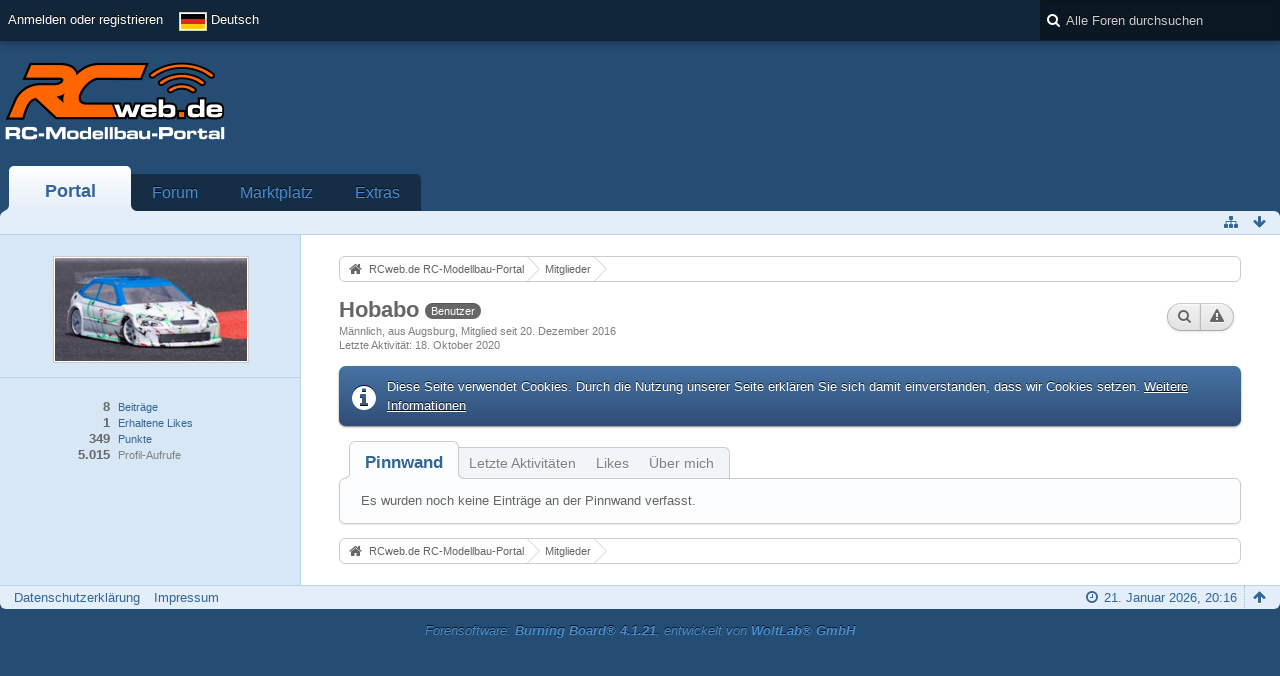

--- FILE ---
content_type: text/html; charset=UTF-8
request_url: https://www.rcweb.de/index.php/User/7412-Hobabo/?s=7f584e4fa3e032486257cd9257313cd0b6a89258
body_size: 9542
content:
<!DOCTYPE html>
<html  dir="ltr" lang="de">

<head>
	<title>Hobabo - Mitglieder - RCweb.de RC-Modellbau-Portal</title>
	
	<base href="https://www.rcweb.de/" />
<meta charset="utf-8" />
<meta name="viewport" content="width=device-width, initial-scale=1" />
<meta name="format-detection" content="telephone=no" />
<meta name="description" content="RCweb.de ist ist das führende Forum zum Thema RC-Cars. Ihr findet hier alle News zur LRP-HPI-Challenge." />
<meta name="keywords" content="RC, RCweb, rcweb, Forum, RC-Car, Modellbau, Ferngesteuert, RC-Modellbau, Autos, Hobby, LRP, Yokomo, Robbe, Xray" />
<meta property="og:site_name" content="RCweb.de RC-Modellbau-Portal" />
<meta property="og:url" content="https://www.rcweb.de/index.php/User/7412-Hobabo/" />
<meta property="og:type" content="profile" />
<meta property="profile:username" content="Hobabo" />
<meta property="og:title" content="Hobabo - Mitglieder - RCweb.de RC-Modellbau-Portal" />
<meta property="og:image" content="https://www.rcweb.de/wcf/images/avatars/34/1414-34026464d0007f049c6514f39ae0c07679598f14.jpg" />
        <!-- twitter app card start-->
        <!-- https://dev.twitter.com/docs/cards/types/app-card -->
        <meta name="twitter:card" content="app" />
    
        <meta name="twitter:app:id:iphone" content="307880732" />
        <meta name="twitter:app:url:iphone" content="tapatalk://www.rcweb.de/?location=index" />
        <meta name="twitter:app:id:ipad" content="307880732" />
        <meta name="twitter:app:url:ipad" content="tapatalk://www.rcweb.de/?location=index" />
        
        <meta name="twitter:app:id:googleplay" content="com.quoord.tapatalkpro.activity" />
        <meta name="twitter:app:url:googleplay" content="tapatalk://www.rcweb.de/?location=index" />
        
    <!-- twitter app card -->
    
<!-- Stylesheets -->
<link rel="stylesheet" type="text/css" href="https://www.rcweb.de/wcf/style/style-3.css?m=1687520937" />


<script>
	//<![CDATA[
	var SID_ARG_2ND	= '&s=c4154e4ce81adcbf44b0e3107d5c94ba208df406';
	var WCF_PATH = 'https://www.rcweb.de/wcf/';
	var SECURITY_TOKEN = '52c993750546e8bd50b9bb1654b161ecd8b843df';
	var LANGUAGE_ID = 1;
	var TIME_NOW = 1769022987;
	var URL_LEGACY_MODE = true;
	//]]>
</script>
<script src="https://www.rcweb.de/wcf/js/3rdParty/jquery.min.js?v=1668670597"></script>
<script src="https://www.rcweb.de/wcf/js/3rdParty/jquery-ui.min.js?v=1668670597"></script>

<script src="https://www.rcweb.de/wcf/js/WCF.Combined.min.js?v=1668670597"></script>






<noscript>
	<style type="text/css">
		.jsOnly {
			display: none !important;
		}
		
		.noJsOnly {
			display: block !important;
		}
	</style>
</noscript>




	
	
	








<!-- Icons -->
<link rel="icon" href="https://www.rcweb.de/wcf/images/favicon.ico" type="image/x-icon" />
<link rel="apple-touch-icon" href="https://www.rcweb.de/wcf/images/apple-touch-icon.png" />


	
	<link rel="canonical" href="https://www.rcweb.de/index.php/User/7412-Hobabo/?s=c4154e4ce81adcbf44b0e3107d5c94ba208df406" />
	
		
	
	<noscript>
		<style type="text/css">
			#profileContent > .tabMenu > ul > li:not(:first-child) {
				display: none !important;
			}
			
			#profileContent > .tabMenuContent:not(:first-of-type) {
				display: none !important;
			}
		</style>
	</noscript>
</head>

<body id="tplUser" data-template="user" data-application="wcf">


<a id="top"></a>



<header id="pageHeader" class="layoutFluid sidebarOrientationLeft">
	<div>
		<nav id="topMenu" class="userPanel">
			<div class="layoutFluid">
									<ul class="userPanelItems">
						<!-- login box -->
		<li id="userLogin">
			<a class="loginLink" href="https://www.rcweb.de/index.php/Login/?s=c4154e4ce81adcbf44b0e3107d5c94ba208df406">Anmelden oder registrieren</a>
			<div id="loginForm" style="display: none;">
								
				<form method="post" action="https://www.rcweb.de/index.php/Login/?s=c4154e4ce81adcbf44b0e3107d5c94ba208df406">
					<fieldset>
												
						<dl>
							<dt><label for="username">Benutzername oder E-Mail-Adresse</label></dt>
							<dd>
								<input type="text" id="username" name="username" value="" required="required" class="long" />
							</dd>
						</dl>
						
													<dl>
								<dt>Sind Sie bereits registriert?</dt>
								<dd>
									<label><input type="radio" name="action" value="register" /> Nein, ich möchte mich jetzt registrieren.</label>
									<label><input type="radio" name="action" value="login" checked="checked" /> Ja, mein Kennwort lautet:</label>
								</dd>
							</dl>
												
						<dl>
							<dt><label for="password">Kennwort</label></dt>
							<dd>
								<input type="password" id="password" name="password" value="" class="long" />
							</dd>
						</dl>
						
													<dl>
								<dt></dt>
								<dd><label><input type="checkbox" id="useCookies" name="useCookies" value="1" checked="checked" /> Dauerhaft angemeldet bleiben</label></dd>
							</dl>
												
						
						
						<div class="formSubmit">
							<input type="submit" id="loginSubmitButton" name="submitButton" value="Anmelden" accesskey="s" />
							<a class="button" href="https://www.rcweb.de/index.php/LostPassword/?s=c4154e4ce81adcbf44b0e3107d5c94ba208df406"><span>Kennwort vergessen</span></a>
							<input type="hidden" name="url" value="/index.php/User/7412-Hobabo/?s=7f584e4fa3e032486257cd9257313cd0b6a89258" />
							<input type="hidden" name="t" value="52c993750546e8bd50b9bb1654b161ecd8b843df" />						</div>
					</fieldset>
					
									</form>
			</div>
			
			
		</li>
				<li id="pageLanguageContainer">
			
		</li>
					</ul>
				
				
				
				
<aside id="search" class="searchBar dropdown" data-disable-auto-focus="true">
	<form method="post" action="https://www.rcweb.de/index.php/Search/?types%5B%5D=com.woltlab.wbb.post&amp;s=c4154e4ce81adcbf44b0e3107d5c94ba208df406">
		<input type="search" name="q" placeholder="Alle Foren durchsuchen" autocomplete="off" required="required" value="" class="dropdownToggle" data-toggle="search" />
		
		<ul class="dropdownMenu">
							<li class="dropdownText">
					<label><input type="checkbox" name="subjectOnly" value="1" /> Nur Betreff durchsuchen</label><label><input type="checkbox" name="findThreads" value="1" /> Ergebnisse als Themen anzeigen</label>
				</li>
				<li class="dropdownDivider"></li>
			
			<li><a href="https://www.rcweb.de/index.php/Search/?types%5B%5D=com.woltlab.wbb.post&amp;s=c4154e4ce81adcbf44b0e3107d5c94ba208df406">Erweiterte Suche</a></li>
		</ul>
		
		<input type="hidden" name="types[]" value="com.woltlab.wbb.post" />		<input type="hidden" name="t" value="52c993750546e8bd50b9bb1654b161ecd8b843df" />	</form>
</aside>

	
			</div>
		</nav>
		
		<div id="logo" class="logo">
						
			<a href="https://www.rcweb.de/?s=c4154e4ce81adcbf44b0e3107d5c94ba208df406">
									<img src="https://www.rcweb.de/wcf/images/rcweb_logon.png" alt="" />
											</a>
		</div>

		<div class="revive-wrapper">
			<div class="revive">

			    <div  class="ba_desktop">
                                <ins   data-revive-zoneid="1" data-revive-id="f406a73950cf985d7757acc2918f4759"></ins>
                            </div>
                            <div class="ba_mobil">
                                <ins  data-revive-zoneid="16" data-revive-id="f406a73950cf985d7757acc2918f4759"></ins>
                            </div>
                            <script async src="//www.leaf.rcweb.de/delivery/asyncjs.php"></script>

			</div>
		</div>
		
				
			<nav id="mainMenu" class="mainMenu jsMobileNavigation" data-button-label="Navigation">
		<ul>
							<li class="active" data-menu-item="wcf.header.menu.portal">
					<a href="https://www.rcweb.de/?s=c4154e4ce81adcbf44b0e3107d5c94ba208df406">Portal</a>
									</li>
							<li data-menu-item="wbb.header.menu.board">
					<a href="https://www.rcweb.de/index.php/BoardList/?s=c4154e4ce81adcbf44b0e3107d5c94ba208df406">Forum</a>
									</li>
							<li data-menu-item="marketplace.header.menu.marketplace">
					<a href="https://www.rcweb.de/marketplace/index.php/Marketplace/?s=c4154e4ce81adcbf44b0e3107d5c94ba208df406">Marktplatz</a>
									</li>
							<li data-menu-item="wcf.page.extras">
					<a href="https://www.rcweb.de/index.php/Extras/?s=c4154e4ce81adcbf44b0e3107d5c94ba208df406">Extras</a>
									</li>
					</ul>
	</nav>
		
		
		
		<nav class="navigation navigationHeader">
										
			<ul class="navigationIcons">
				<li id="toBottomLink"><a href="https://www.rcweb.de/index.php/User/7412-Hobabo/?s=7f584e4fa3e032486257cd9257313cd0b6a89258#bottom" title="Zum Seitenende" class="jsTooltip"><span class="icon icon16 icon-arrow-down"></span> <span class="invisible">Zum Seitenende</span></a></li>
				<li id="sitemap" class="jsOnly"><a href="#" title="Schnellnavigation" class="jsTooltip"><span class="icon icon16 icon-sitemap"></span> <span class="invisible">Schnellnavigation</span></a></li>
											</ul>
		</nav>
	</div>
</header>



<div id="main" class="layoutFluid sidebarOrientationLeft">
	<div>
		<div>
						
																<aside class="sidebar">
						<div>
														
							
							
							<fieldset>
	<legend class="invisible">Avatar</legend>
	
	<div class="userAvatar">
					<span class="framed"><img src="https://www.rcweb.de/wcf/images/avatars/34/1414-34026464d0007f049c6514f39ae0c07679598f14.jpg" style="width: 192px; height: 103px" alt="" class="userAvatarImage" /></span>
			</div>
</fieldset>

	<fieldset>
		<legend class="invisible">Statistiken</legend>
		
		<dl class="plain statsDataList">
			<dt><a href="https://www.rcweb.de/index.php/Search/?types%5B%5D=com.woltlab.wbb.post&amp;userID=7412&amp;s=c4154e4ce81adcbf44b0e3107d5c94ba208df406" title="Beiträge von Hobabo anzeigen" class="jsTooltip">Beiträge</a></dt>
	<dd>8</dd>
				
									<dt><a href="https://www.rcweb.de/index.php/User/7412-Hobabo/?s=c4154e4ce81adcbf44b0e3107d5c94ba208df406#likes" class="jsTooltip" title="Erhaltene Likes von Hobabo anzeigen">Erhaltene Likes</a></dt>
					<dd>1</dd>
								
									<dt><a href="#" class="activityPointsDisplay jsTooltip" title="Punkte von Hobabo anzeigen" data-user-id="7412">Punkte</a></dt>
					<dd>349</dd>
								
									<dt>Profil-Aufrufe</dt>
					<dd title="1,51 Aufrufe pro Tag">5.015</dd>
		</dl>
	</fieldset>




		
		
		
	
							
														
													</div>
					</aside>
					
																		
			<section id="content" class="content">
								
								
					<nav class="breadcrumbs marginTop">
		<ul>
			<li title="RCweb.de RC-Modellbau-Portal" itemscope="itemscope" itemtype="http://data-vocabulary.org/Breadcrumb">
						<a href="https://www.rcweb.de/?s=c4154e4ce81adcbf44b0e3107d5c94ba208df406" itemprop="url"><span itemprop="title">RCweb.de RC-Modellbau-Portal</span></a> <span class="pointer"><span>&raquo;</span></span>
					</li>
									<li title="Mitglieder" itemscope="itemscope" itemtype="http://data-vocabulary.org/Breadcrumb">
						<a href="https://www.rcweb.de/index.php/MembersList/?s=c4154e4ce81adcbf44b0e3107d5c94ba208df406" itemprop="url"><span itemprop="title">Mitglieder</span></a> <span class="pointer"><span>&raquo;</span></span>
					</li>
		</ul>
	</nav>

<header class="boxHeadline userHeadline"
	>
	<span class="framed invisible"><img src="https://www.rcweb.de/wcf/images/avatars/34/1414-34026464d0007f049c6514f39ae0c07679598f14-96.jpg" srcset="https://www.rcweb.de/wcf/images/avatars/34/1414-34026464d0007f049c6514f39ae0c07679598f14-96.jpg 2x" style="width: 48px; height: 48px" alt="" class="userAvatarImage" /></span>
	
	<h1>Hobabo					<span class="badge userTitleBadge">Benutzer</span>
					</h1>
	
	<ul class="dataList">
		<li>Männlich</li>				<li>aus Augsburg</li>				<li>Mitglied seit 20. Dezember 2016</li>
		
	</ul>
			<dl class="plain inlineDataList">
			<dt>Letzte Aktivität</dt>
			<dd><time datetime="2020-10-18T19:39:15+02:00" class="datetime" data-timestamp="1603042755" data-date="18. Oktober 2020" data-time="19:39" data-offset="7200">18. Oktober 2020, 19:39</time></dd>
			
		</dl>
		<nav class="jsMobileNavigation buttonGroupNavigation">
		<ul id="profileButtonContainer" class="buttonGroup">
							<li class="dropdown">
					<a href="#" class="button dropdownToggle jsTooltip" title="Inhalte von Hobabo suchen"><span class="icon icon16 icon-search"></span> <span class="invisible">Inhalte von Hobabo suchen</span></a>
					<ul class="dropdownMenu">
						<li><a href="https://www.rcweb.de/index.php/Search/?types%5B%5D=com.woltlab.wbb.post&amp;userID=7412&amp;s=c4154e4ce81adcbf44b0e3107d5c94ba208df406">Beiträge</a></li>
<li><a href="https://www.rcweb.de/index.php/Search/?types%5B%5D=com.woltlab.wbb.post&amp;userID=7412&amp;findUserThreads=1&amp;s=c4154e4ce81adcbf44b0e3107d5c94ba208df406">Themen</a></li>
					</ul>
				</li>
			
			
							<li class="jsReportUser jsOnly" data-object-id="7412"><a href="#" title="Benutzerprofil melden" class="button jsTooltip"><span class="icon icon16 icon-warning-sign"></span> <span class="invisible">Benutzerprofil melden</span></a></li>
						
													
						
					</ul>
	</nav>
</header>

<div class="userNotice">
		
			<p class="info">Diese Seite verwendet Cookies. Durch die Nutzung unserer Seite erklären Sie sich damit einverstanden, dass wir Cookies setzen. <a href="https://www.rcweb.de/index.php/CookiePolicy/?s=c4154e4ce81adcbf44b0e3107d5c94ba208df406">Weitere Informationen</a></p>
		
		
	<noscript>
		<p class="warning">In Ihrem Webbrowser ist JavaScript deaktiviert. Um alle Funktionen dieser Website nutzen zu können, muss JavaScript aktiviert sein.</p>
	</noscript>
	
		
		
		</div>

	<div class="contentNavigation">
		
	</div>
	
	<section id="profileContent" class="marginTop tabMenuContainer" data-active="wall">
		<nav class="tabMenu">
			<ul>
															<li><a href="https://www.rcweb.de/index.php/User/7412-Hobabo/?s=7f584e4fa3e032486257cd9257313cd0b6a89258#wall">Pinnwand</a></li>
																				<li><a href="https://www.rcweb.de/index.php/User/7412-Hobabo/?s=7f584e4fa3e032486257cd9257313cd0b6a89258#recentActivity">Letzte Aktivitäten</a></li>
																				<li><a href="https://www.rcweb.de/index.php/User/7412-Hobabo/?s=7f584e4fa3e032486257cd9257313cd0b6a89258#likes">Likes</a></li>
																				<li><a href="https://www.rcweb.de/index.php/User/7412-Hobabo/?s=7f584e4fa3e032486257cd9257313cd0b6a89258#about">Über mich</a></li>
																					</ul>
		</nav>
		
									<div id="wall" class="container tabMenuContent" data-menu-item="wall">
											

			<div class="containerPadding">
			Es wurden noch keine Einträge an der Pinnwand verfasst.
		</div>
	

									</div>
												<div id="recentActivity" class="container tabMenuContent" data-menu-item="recentActivity">
									</div>
												<div id="likes" class="container tabMenuContent" data-menu-item="likes">
									</div>
												<div id="about" class="container tabMenuContent" data-menu-item="about">
									</div>
											</section>

									
					<nav class="breadcrumbs marginTop">
		<ul>
			<li title="RCweb.de RC-Modellbau-Portal">
						<a href="https://www.rcweb.de/?s=c4154e4ce81adcbf44b0e3107d5c94ba208df406"><span>RCweb.de RC-Modellbau-Portal</span></a> <span class="pointer"><span>&raquo;</span></span>
					</li>
									<li title="Mitglieder">
						<a href="https://www.rcweb.de/index.php/MembersList/?s=c4154e4ce81adcbf44b0e3107d5c94ba208df406"><span>Mitglieder</span></a> <span class="pointer"><span>&raquo;</span></span>
					</li>
		</ul>
	</nav>
				
							</section>
			
					</div>
	</div>
</div>

<footer id="pageFooter" class="layoutFluid footer sidebarOrientationLeft">
	<div>
		<nav id="footerNavigation" class="navigation navigationFooter">
				<ul class="navigationMenuItems">
					<li data-menu-item="wcf.page.privacyPolicy"><a href="https://www.rcweb.de/index.php/PrivacyPolicy/?s=c4154e4ce81adcbf44b0e3107d5c94ba208df406">Datenschutzerklärung</a></li>
					<li data-menu-item="wcf.footer.menu.legalNotice"><a href="https://www.rcweb.de/index.php/LegalNotice/?s=c4154e4ce81adcbf44b0e3107d5c94ba208df406">Impressum</a></li>
			</ul>
			
			<ul class="navigationIcons">
				<li id="toTopLink" class="toTopLink"><a href="https://www.rcweb.de/index.php/User/7412-Hobabo/?s=7f584e4fa3e032486257cd9257313cd0b6a89258#top" title="Zum Seitenanfang" class="jsTooltip"><span class="icon icon16 icon-arrow-up"></span> <span class="invisible">Zum Seitenanfang</span></a></li>
				
			</ul>
			
			<ul class="navigationItems">
									<li title="(UTC+01:00) Amsterdam, Berlin, Bern, Rom, Stockholm, Wien"><p><span class="icon icon16 icon-time"></span> <span>21. Januar 2026, 20:16</span></p></li>
								
			</ul>
		</nav>
		
		<div class="footerContent">


		           <div  class="ba_desktop">
                                <ins data-revive-zoneid="11" data-revive-id="f406a73950cf985d7757acc2918f4759"></ins>
                            </div>
                            <div class="ba_mobil">
                                <ins  data-revive-zoneid="17" data-revive-id="f406a73950cf985d7757acc2918f4759"></ins>
                            </div>
                            <script async src="//www.leaf.rcweb.de/delivery/asyncjs.php"></script>


						
						
			<address class="copyright marginTop"><a href="http://www.woltlab.com/de/">Forensoftware: <strong>Burning Board&reg; 4.1.21</strong>, entwickelt von <strong>WoltLab&reg; GmbH</strong></a></address>		</div>
		
			</div>
</footer>

<script>if (typeof(tapatalkDetect) == "function") tapatalkDetect();</script>

<script>
	WCF.User.init(0, '');
	
	WCF.Language.addObject({
		'__days': [ 'Sonntag', 'Montag', 'Dienstag', 'Mittwoch', 'Donnerstag', 'Freitag', 'Samstag' ],
		'__daysShort': [ 'So', 'Mo', 'Di', 'Mi', 'Do', 'Fr', 'Sa' ],
		'__months': [ 'Januar', 'Februar', 'März', 'April', 'Mai', 'Juni', 'Juli', 'August', 'September', 'Oktober', 'November', 'Dezember' ], 
		'__monthsShort': [ 'Jan', 'Feb', 'Mrz', 'Apr', 'Mai', 'Jun', 'Jul', 'Aug', 'Sep', 'Okt', 'Nov', 'Dez' ],
		'wcf.clipboard.item.unmarkAll': 'Demarkieren',
		'wcf.date.relative.now': 'Vor einem Moment',
		'wcf.date.relative.minutes': 'Vor {if $minutes > 1}{#$minutes} Minuten{else}einer Minute{\/if}',
		'wcf.date.relative.hours': 'Vor {if $hours > 1}{#$hours} Stunden{else}einer Stunde{\/if}',
		'wcf.date.relative.pastDays': '{if $days > 1}{$day}{else}Gestern{\/if}, {$time}',
		'wcf.date.dateFormat': 'j. F Y',
		'wcf.date.dateTimeFormat': '%date%, %time%',
		'wcf.date.shortDateTimeFormat': '%date%',
		'wcf.date.hour': 'Stunde',
		'wcf.date.minute': 'Minute',
		'wcf.date.timeFormat': 'H:i',
		'wcf.date.firstDayOfTheWeek': '1',
		'wcf.global.button.add': 'Hinzufügen',
		'wcf.global.button.cancel': 'Abbrechen',
		'wcf.global.button.close': 'Schließen',
		'wcf.global.button.collapsible': 'Auf- und Zuklappen',
		'wcf.global.button.delete': 'Löschen',
		'wcf.global.button.disable': 'Deaktivieren',
		'wcf.global.button.disabledI18n': 'einsprachig',
		'wcf.global.button.edit': 'Bearbeiten',
		'wcf.global.button.enable': 'Aktivieren',
		'wcf.global.button.hide': 'Ausblenden',
		'wcf.global.button.next': 'Weiter »',
		'wcf.global.button.preview': 'Vorschau',
		'wcf.global.button.reset': 'Zurücksetzen',
		'wcf.global.button.save': 'Speichern',
		'wcf.global.button.search': 'Suche',
		'wcf.global.button.submit': 'Absenden',
		'wcf.global.button.upload': 'Hochladen',
		'wcf.global.confirmation.cancel': 'Abbrechen',
		'wcf.global.confirmation.confirm': 'OK',
		'wcf.global.confirmation.title': 'Bestätigung erforderlich',
		'wcf.global.decimalPoint': ',',
		'wcf.global.error.timeout': 'Keine Antwort vom Server erhalten, Anfrage wurde abgebrochen.',
		'wcf.global.form.error.empty': 'Bitte füllen Sie dieses Eingabefeld aus.',
		'wcf.global.form.error.greaterThan': 'Der eingegebene Wert muss größer sein als {#$greaterThan}.',
		'wcf.global.form.error.lessThan': 'Der eingegebene Wert muss kleiner sein als {#$lessThan}.',
		'wcf.global.language.noSelection': 'Keine Auswahl',
		'wcf.global.loading': 'Lädt …',
		'wcf.global.page.jumpTo': 'Gehe zu Seite',
		'wcf.global.page.jumpTo.description': 'Geben Sie einen Wert zwischen „1“ und „#pages#“ ein.',
		'wcf.global.page.pageNavigation': 'Navigation',
		'wcf.global.page.next': 'Nächste Seite',
		'wcf.global.page.previous': 'Vorherige Seite',
		'wcf.global.pageDirection': 'ltr',
		'wcf.global.reason': 'Begründung',
		'wcf.global.sidebar.hideLeftSidebar': '',
		'wcf.global.sidebar.hideRightSidebar': '',
		'wcf.global.sidebar.showLeftSidebar': '',
		'wcf.global.sidebar.showRightSidebar': '',
		'wcf.global.success': 'Die Aktion wurde erfolgreich ausgeführt.',
		'wcf.global.success.add': 'Der Eintrag wurde gespeichert.',
		'wcf.global.success.edit': 'Ihre Änderungen wurden gespeichert.',
		'wcf.global.thousandsSeparator': '.',
		'wcf.page.pagePosition': 'Seite {#$pageNo} von {#$pages}',
		'wcf.page.sitemap': 'Schnellnavigation',
		'wcf.style.changeStyle': 'Stil ändern',
		'wcf.user.activityPoint': 'Punkte',
		'wcf.style.changeStyle': 'Stil ändern',
		'wcf.user.panel.markAllAsRead': 'Alle als gelesen markieren',
		'wcf.user.panel.markAsRead': 'Als gelesen markieren',
		'wcf.user.panel.settings': 'Einstellungen',
		'wcf.user.panel.showAll': 'Alle anzeigen'
					,'wcf.like.button.like': 'Gefällt mir',
			'wcf.like.button.dislike': 'Gefällt mir nicht',
			'wcf.like.tooltip': '{if $likes}{#$likes} Like{if $likes != 1}s{/if}{if $dislikes}, {/if}{/if}{if $dislikes}{#$dislikes} Dislike{if $dislikes != 1}s{/if}{/if}',
			'wcf.like.summary': '{if $others == 0}{@$users.slice(0, -1).join(", ")}{if $users.length > 1} und {/if}{@$users.slice(-1)[0]}{else}{@$users.join(", ")} und {if $others == 1}einem{else}{#$others}{/if} weiteren{/if} gefällt das.',
			'wcf.like.details': 'Details'
				
		
	});
	
	new WCF.Date.Time();
	
	WCF.Dropdown.init();
	WCF.System.Mobile.UX.init();
	
	WCF.TabMenu.init();
	WCF.System.FlexibleMenu.init();
</script>
<script>
	//<![CDATA[
	$(function() {
		new WCF.Effect.SmoothScroll();
		new WCF.Effect.BalloonTooltip();
		new WCF.Sitemap();
				WCF.System.PageNavigation.init('.pageNavigation');
		WCF.Date.Picker.init();
		new WCF.User.ProfilePreview();
		new WCF.Notice.Dismiss();
		WCF.User.Profile.ActivityPointList.init();
		
		
		
							new WCF.System.KeepAlive(3540);
				
		if ($.browser.msie) {
			window.onbeforeunload = function() {
				/* Prevent "Back navigation caching" (http://msdn.microsoft.com/en-us/library/ie/dn265017%28v=vs.85%29.aspx) */
			};
		}
		
		$('form[method=get]').attr('method', 'post');
	});
	//]]>
</script>
<!--[IF IE 9]>
<script>
	$(function() {
		function fixButtonTypeIE9() {
			$('button').each(function(index, button) {
				var $button = $(button);
				if (!$button.attr('type')) {
					$button.attr('type', 'button');
				}
			});
		}
		
		WCF.DOMNodeInsertedHandler.addCallback('WCF.FixButtonTypeIE9', fixButtonTypeIE9);
		fixButtonTypeIE9();
	});
</script>
<![ENDIF]-->
<script>
		//<![CDATA[
		var $imageViewer = null;
		$(function() {
			WCF.Language.addObject({
				'wcf.imageViewer.button.enlarge': 'Vollbild-Modus',
				'wcf.imageViewer.button.full': 'Originalversion aufrufen',
				'wcf.imageViewer.seriesIndex': '{x} von {y}',
				'wcf.imageViewer.counter': 'Bild {x} von {y}',
				'wcf.imageViewer.close': 'Schließen',
				'wcf.imageViewer.enlarge': 'Bild direkt anzeigen',
				'wcf.imageViewer.next': 'Nächstes Bild',
				'wcf.imageViewer.previous': 'Vorheriges Bild'
			});
			
			$imageViewer = new WCF.ImageViewer();
		});
		
		// WCF 2.0 compatibility, dynamically fetch slimbox and initialize it with the request parameters
		$.widget('ui.slimbox', {
			_create: function() {
				var self = this;
				head.load('https://www.rcweb.de/wcf/js/3rdParty/slimbox2.min.js', function() {
					self.element.slimbox(self.options);
				});
			}
		});
		//]]>
	</script>
<script>
	WCF.Language.addObject({
		
		'wcf.global.error.title': 'Fehlermeldung'
		
		
		
	});
</script>
<script src="https://www.rcweb.de/js/WBB.min.js?v=1668670597"></script>
<script type="text/javascript" src="https://www.rcweb.de/marketplace/js/Marketplace.min.js?v=1668670597"></script>
<script>
	//<![CDATA[
	$(function() {
		$('.easyAdsContent').click(function(event) {
			console.log(event);
			this._proxy = new WCF.Action.Proxy();
			
			this._proxy.setOption('data', {
				actionName: 'newClick',
				className: 'wcf\\data\\easyads\\banner\\BannerAction',
				parameters: {
					bannerID: $(event.currentTarget).data('bannerId')
				}
			});
			
			this._proxy.sendRequest();
		});
	});
	//]]>
</script>
<script src="https://www.rcweb.de/wcf/js/3rdParty/jquery.cookie.lib.js"></script>
<script>
	//<![CDATA[
	$(function() {
		
		new WBB.Post.Preview();
new Marketplace.Entry.Preview();

	});
	//]]>
</script>
<script>
		//<![CDATA[
		$(function() {
						
			new WCF.User.Profile.TabMenu(7412);
			
			WCF.TabMenu.init();
			
						
												
						
							WCF.Language.addObject({
					'wcf.moderation.report.reportContent': 'Benutzerprofil melden',
					'wcf.moderation.report.success': 'Der Inhalt wurde den Moderatoren gemeldet.'
				});
				new WCF.Moderation.Report.Content('com.woltlab.wcf.user', '.jsReportUser');
						
					});
		//]]>
	</script>
<script>
				//<![CDATA[
				$(function() {
					WCF.Language.addObject({
						'wcf.user.button.login': 'Anmelden',
						'wcf.user.button.register': 'Registrieren',
						'wcf.user.login': 'Anmeldung'
					});
					new WCF.User.Login(true);
				});
				//]]>
			</script>
<script>
				//<![CDATA[
				$(function() {
					var $languages = {
													'1': {
								iconPath: 'https://www.rcweb.de/wcf/icon/flag/de.svg',
								languageName: 'Deutsch'
							}
						, 							'2': {
								iconPath: 'https://www.rcweb.de/wcf/icon/flag/gb.svg',
								languageName: 'English'
							}
											};
					
					new WCF.Language.Chooser('pageLanguageContainer', 'languageID', 1, $languages, function(item) {
						var $location = window.location.toString().replace(/#.*/, '').replace(/(\?|&)l=[0-9]+/g, '');
						var $delimiter = ($location.indexOf('?') == -1) ? '?' : '&';
						
						window.location = $location + $delimiter + 'l=' + item.data('languageID') + window.location.hash;
					});
				});
				//]]>
			</script>
<script>
		//<![CDATA[
		$(function() {
			new WCF.Search.Message.SearchArea($('#search'));
		});
		//]]>
	</script>
<script>
	//<![CDATA[
	$(function() {
		WCF.Language.addObject({
			'wcf.comment.add': 'Kommentar schreiben …',
			'wcf.comment.button.response.add': 'Antworten',
			'wcf.comment.delete.confirmMessage': 'Wollen Sie diesen Kommentar wirklich löschen?',
			'wcf.comment.description': 'Drücken Sie die Eingabetaste, um abzusenden oder Escape, um abzubrechen.',
			'wcf.comment.guestDialog.title': 'Gastkommentar',
			'wcf.comment.more': 'Weitere Kommentare',
			'wcf.comment.response.add': 'Antworten …',
			'wcf.comment.response.more': '{if $count == 1}Eine weitere Antwort{else}{#$count} weitere Antworten{/if}',
			'wcf.moderation.report.reportContent': 'Inhalt melden',
			'wcf.moderation.report.success': 'Der Inhalt wurde den Moderatoren gemeldet.'
		});
		
		new WCF.Comment.Handler('userProfileCommentList', '<img src="https://www.rcweb.de/wcf/images/avatars/avatar-default.svg" style="width: 32px; height: 32px" alt="" class="userAvatarImage" />');
					new WCF.Comment.Like(0, 1, false, 1);
			new WCF.Comment.Response.Like(0, 1, false, 1);
				
					new WCF.Moderation.Report.Content('com.woltlab.wcf.comment.comment', '.jsReportCommentComment');
			new WCF.Moderation.Report.Content('com.woltlab.wcf.comment.response', '.jsReportCommentResponse');
			});
	//]]>
</script>

<script type="text/javascript">
    function removeElementsByClass(className) {
        var elements = document.getElementsByClassName(className);
        while (elements.length > 0) {
            elements[0].parentNode.removeChild(elements[0]);
        }
    }

    var width = window.innerWidth ||
        document.documentElement.clientWidth ||
        document.body.clientWidth;


    if (width < 728) {
        console.log("mobil");
        removeElementsByClass('ba_desktop');
    } else {
        removeElementsByClass('ba_mobil');
    }
</script>


<!-- Google tag (gtag.js) --> <script async src="https://www.googletagmanager.com/gtag/js?id=G-2GS965QK8L"></script><script> window.dataLayer = window.dataLayer || []; function gtag(){dataLayer.push(arguments);} gtag('js', new Date()); gtag('config', 'G-2GS965QK8L'); </script>




<a id="bottom"></a>

</body>
</html>